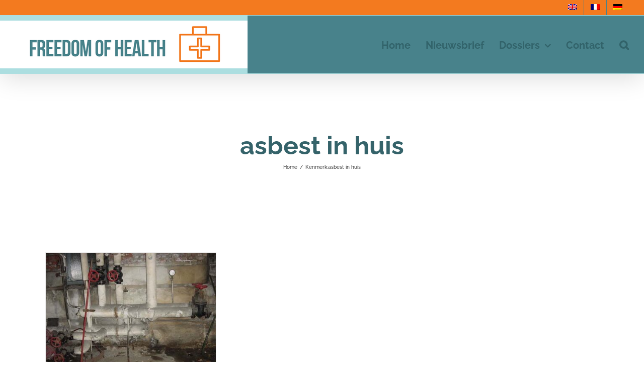

--- FILE ---
content_type: text/html; charset=utf-8
request_url: https://www.google.com/recaptcha/api2/aframe
body_size: -87
content:
<!DOCTYPE HTML><html><head><meta http-equiv="content-type" content="text/html; charset=UTF-8"></head><body><script nonce="tMDsSFeWUV6umfqN4MNHnQ">/** Anti-fraud and anti-abuse applications only. See google.com/recaptcha */ try{var clients={'sodar':'https://pagead2.googlesyndication.com/pagead/sodar?'};window.addEventListener("message",function(a){try{if(a.source===window.parent){var b=JSON.parse(a.data);var c=clients[b['id']];if(c){var d=document.createElement('img');d.src=c+b['params']+'&rc='+(localStorage.getItem("rc::a")?sessionStorage.getItem("rc::b"):"");window.document.body.appendChild(d);sessionStorage.setItem("rc::e",parseInt(sessionStorage.getItem("rc::e")||0)+1);localStorage.setItem("rc::h",'1768749764760');}}}catch(b){}});window.parent.postMessage("_grecaptcha_ready", "*");}catch(b){}</script></body></html>